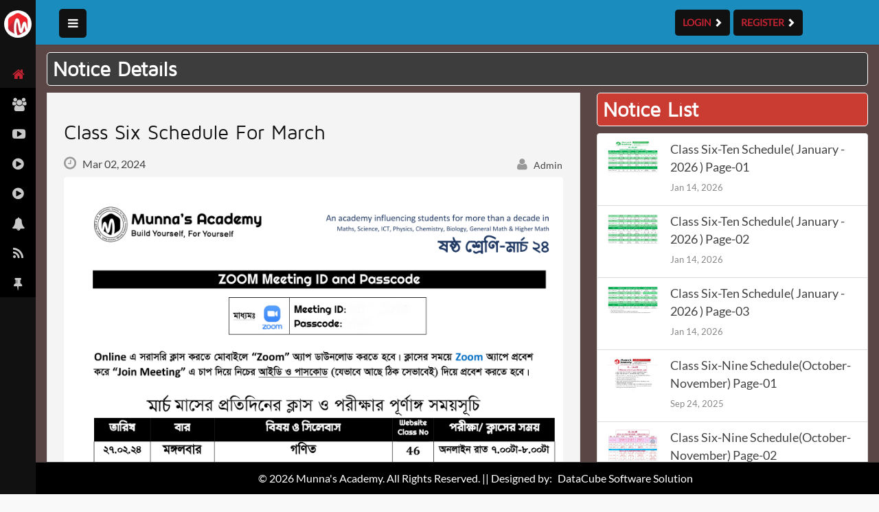

--- FILE ---
content_type: text/html; charset=UTF-8
request_url: https://munnasacademy.com/notice-board.php?id=3642
body_size: 5391
content:
<!DOCTYPE HTML>
<html>
<head>
<title>Munna's Academy || Coaching Center in Chittagong </title>
<link rel="shortcut icon" type="image/png" href="../images/icon.png"/>
<link rel="icon" type="image/png" href="images/logo.png"/>
<meta name="viewport" content="width=device-width, initial-scale=1">
<meta http-equiv="Content-Type" content="text/html; charset=utf-8" />

<!-- Primary Meta Tags -->
<title>Munna's Academy | The Largest Coaching Center in Chittagong</title>
<meta name="title" content="Munna's Academy | The Largest Coaching Center in Chittagong">
<meta name="description" content="Munna's Academy is the largest coaching center in Chittagong, dedicated to academic excellence and student success. Join us to achieve your goals with expert guidance.">
<meta name="keywords" content="Munna's Academy, coaching center Chittagong, largest coaching center, education, study center, student success, academy in Chittagong">
<meta name="author" content="Munna's Academy">

<!-- Open Graph / Facebook -->
<meta property="og:type" content="website">
<meta property="og:url" content="https://www.munnasacademy.com/">
<meta property="og:title" content="Munna's Academy | The Largest Coaching Center in Chittagong">
<meta property="og:description" content="Munna's Academy is the largest coaching center in Chittagong, providing quality education and expert guidance.">
<meta property="og:image" content="https://www.munnasacademy.com/images/munnasacademy-bannar.jpg">

<!-- Twitter -->
<meta property="twitter:card" content="https://www.munnasacademy.com/images/munnasacademy-bannar.jpg">
<meta property="twitter:url" content="https://www.munnasacademy.com/">
<meta property="twitter:title" content="Munna's Academy | The Largest Coaching Center in Chittagong">
<meta property="twitter:description" content="Munna's Academy is the largest coaching center in Chittagong, helping students achieve academic excellence.">
<meta property="twitter:image" content="https://www.munnasacademy.com/images/munnasacademy-bannar.jpg">



<script type="application/x-javascript"> addEventVideoer("load", function() { setTimeout(hideURLbar, 0); }, false); function hideURLbar(){ window.scrollTo(0,1); } </script>
 <!-- Bootstrap Core CSS -->
<link href="css/bootstrap.css" rel='stylesheet' type='text/css' />
<!-- Custom CSS -->
<link href="css/style.css" rel='stylesheet' type='text/css' />
<!-- Graph CSS -->
<link href="css/font-awesome.css" rel="stylesheet"> 
<!-- jQuery -->
<!-- lined-icons -->
<link rel="stylesheet" href="css/icon-font.css" type='text/css' />
<!-- //lined-icons -->
 <!-- Meters graphs -->
<script src="js/jquery-2.1.4.js"></script>
<script type="text/javascript">
$(document).ready(function () {
    $("#register_form").submit(function (e) {
        $.ajax({
            type: "POST",
            url: "components/register.php",
            data: $("#register_form").serialize(),
            success: function (e) {
                var i = JSON.parse(e);
                1 == i.success ? ($("#register_form_error").html('<div class="alert alert-success animated fadeIn">Successfully Registered </div>'), window.setTimeout(function () {
                    window.location.href = "index.php"
                }, 3e3)) : $("#register_form_error").html('<div class="alert alert-danger animated fadeIn">' + i.message + "</div>")
            }
        }), e.preventDefault()
    }),


$("#loginForm").submit(function(e) {
		var url = "components/login.php"; // the script where you handle the form input.

		$.ajax({
			   type: "POST",
			   url: url,
			   data: $("#loginForm").serialize(), // serializes the form's elements.
			   success: function(data)
			   {
				//alert(data); 
				var response = JSON.parse(data);
				
				if(response.success == 1){
					$('#login_form_error').html('<div class="alert alert-success animated fadeIn">Redirecting to All Videos</div>');
					window.setTimeout(function(){
						// Move to a new location or you can do something else
						window.location.href = "index.php";
					}, 3000);
				}else{
					$('#login_form_error').html('<div class="alert alert-danger animated fadeIn">'+response.message+'</div>');
				}
			   }
			 });
		e.preventDefault(); // avoid to execute the actual submit of the form.
	});
	});
</script></head> 
    	 <!-- /w3layouts-agile -->
 <body class="sticky-header left-side-collapsed"  onload="initMap()">
    <section>
      <!-- left side start-->
		<!--// Menu Hare....-->
		<div class="left-side sticky-left-side">
			<!--logo and iconic logo start-->
			<div class="logo">
				<h1><a href="index.php"><center><img src="../images/logo.png" style="height: 23px; width: 23px;background: white;border-radius: 50px;"></center></a></h1>
			</div>
			<div class="logo-icon text-center">
				<a href="index.php"><img src="../images/logo.png" style="height: 40px;background: white;border-radius: 50px;"></a>
			</div>
 	 <!-- /w3l-agile -->
			<!--logo and iconic logo end-->
			<div class="left-side-inner">

				<!--sidebar nav start-->
					<ul class="nav nav-pills nav-stacked custom-nav">
						<li class="active"><a href="index.php"><i class="fa fa-home"></i><span>Home</span></a></li>
						<li><a href="about.php"><i class="fa fa-users"></i> <span>About Us</span></a></li> 
						<li><a href="live-class.php"><i class="fa fa-youtube-play"></i> <span>Live Class</span></a></li> 
						<li><a href="demo-video.php"><i class="fa fa-play-circle"></i> <span>Informational Videos</span></a></li> 
						<li class="menu-list"><a href="#"><i class="fa fa-play-circle"></i><span>Videos</span></a>  
							<ul class="sub-menu-list" style="overflow: scroll;height:300px;">
							    <li><a href="class-wise-videos.php?class-id=20">SSC</a> </li>
							    <li><a href="class-wise-videos.php?class-id=21">NC-SSC</a> </li>
							    <li><a href="class-wise-videos.php?class-id=22">Commerce-SSC</a> </li>
								<li><a href="class-wise-videos.php?class-id=23">Class Five</a> </li>
								<li><a href="class-wise-videos.php?class-id=1">Class Six</a> </li>
								<li><a href="class-wise-videos.php?class-id=2">Class Seven</a> </li>
								<li><a href="class-wise-videos.php?class-id=3">Class Eight</a> </li>
								<li><a href="class-wise-videos.php?class-id=5">Class Nine</a> </li>
								<li><a href="class-wise-videos.php?class-id=6">Class Ten</a> </li>
								
								<li><a href="class-wise-videos.php?class-id=11">Class Six NC</a> </li>
								<li><a href="class-wise-videos.php?class-id=12">Class Seven NC</a> </li>
								<li><a href="class-wise-videos.php?class-id=13">Class Eight NC</a> </li>
								<li><a href="class-wise-videos.php?class-id=14">Class Nine NC</a> </li>
								<li><a href="class-wise-videos.php?class-id=8">Class Ten (NC-English Version)</a> </li>
								
								<li><a href="class-wise-videos.php?class-id=18">Class Nine(commerce)</a> </li>
								<li><a href="class-wise-videos.php?class-id=19">Class Ten(commerce)</a> </li>
								<!--<li><a href="class-cadet.php">Cadet Batch</a> </li>-->
							</ul>
						</li>
						<li><a href="notice-board.php"><i class="fa fa-bell" aria-hidden="true"></i><span>Notice Board</span></a></li>
						<li><a href="news-feed.php"><i class="fa fa-rss" aria-hidden="true"></i> <span>Exam Question / Ranking List</span></a></li>
						<li class="menu-list"><a href="contact.php"><i class="fa fa-thumb-tack"></i><span>Contact</span></a>
							<ul class="sub-menu-list">
								<li><a href="contact.php">Location</a> </li>
							</ul>
						</li>     
					</ul>
				<!--sidebar nav end-->
			</div>
		</div>		<!-- Registration Modal -->
			<div class="signup-modal modal fade" id="signUpModal" tabindex="-1" role="dialog" aria-labelledby="myModalLabel">
				<div class="modal-dialog" role="document">
					<div class="modal-content modal-info">
						<div class="modal-header bg-primary">
							<button type="button" class="close" data-dismiss="modal" aria-label="Close"><span aria-hidden="true">&times;</span></button>	
							 <h3 class="modal-title text-center" id="signUpModalLabel"><b>Registration Form</b></h3>
						</div>
						<div class="modal-body modal-spa bd-info">
							<div class="sign-grids">
								<div class="sign">
									
										<form action="" id="register_form" >
											<div class="modal-body">
												<div class="form-group">
													<div class="input-group">
														<span class="input-group-addon"><i class="fa fa-user" ></i> </span>
														<input name="reg_name" type="text" placeholder="Your Name"  class="form-control" />
													</div>
												</div>
												<div class="form-group">
													<div class="input-group">
														<span class="input-group-addon">+88 </span>
														<input name="reg_number" type="text" placeholder="Number"  class="form-control" />
													</div>
												</div>
												<div class="form-group">
													<div class="input-group">
														<span class="input-group-addon"> <i class="fa fa-lock"> </i> </span>
														<input name="reg_password" type="password" placeholder="Password"  class="form-control" />
													</div>
												</div>
												<div class="form-group">
													<div class="input-group">
														<span class="input-group-addon"> <i class="fa fa-lock"> </i> </span>
														<input name="reg_conpass" type="password" placeholder="Confirm Password"  class="form-control" />
													</div>
												</div>
											<div class="form-group">
														<div class="input-group">
															<span class="input-group-addon"> <i class="fa fa-user"> </i> </span>
															<select name="className" id="class" class="form-control" required>
															<option value="">Select Class</option>
															<option value="SSC">SSC</option>
															<option value="NC-SSC">NC-SSC</option>
															<option value="C-SSC">C-SSC</option>
															<option value="Five">Class Five</option>
															<option value="Six">Class Six</option>
															<option value="Seven">Class Seven</option>
															<option value="Eight">Class Eight</option>
															<option value="Nine">Class Nine</option>
															<option value="Ten">Class Ten</option>
															<option value="ssc">CLASS TEN (NC-ENGLISH VERSION)</option>
															<option value="cadet">Cadet Batch</option>
															<option value="class-six-nc">CLASS SIX (NC-ENGLISH VERSION)</option>
															<option value="class-seven-nc">CLASS SEVEN (NC-ENGLISH VERSION)</option>
															<option value="class-eight-nc">CLASS EIGHT (NC-ENGLISH VERSION)</option>
															<option value="class-nine-nc">CLASS NINE (NC-ENGLISH VERSION)</option>
															<option value="nine-commerce">Class Nine (commerce)</option>
															<option value="ten-commerce">Class Ten (commerce)</option>
															</select>															
														</div>
													</div>
													
													<div class="form-group">
														<div class="input-group">
															<span class="input-group-addon"> <i class="fa fa-user"> </i> </span>
															<input name="index_no" type="text" placeholder="Index No"  class="form-control" />
														</div>
													</div>
												
												<div class="form-group">
													<div class="input-group">
														<span class="input-group-addon">
															<i class="fa fa-list-alt"></i>
														</span>
														<input name="batch" type="text" placeholder="Batch"  class="form-control" />
													</div>
												</div>
												<span id="register_form_error"></span>
												<!-- <div class="form-group">
													<input type="submit" value="Register" class="form-control btn btn-success" />
												</div> -->
											</div>
											<div class="modal-footer">
												<button type="button" class="btn btn-danger" data-dismiss="modal">Close</button>
												<button type="submit" class="register-btn btn btn-primary">Register</button>
											</div>
										</form>
									<div class="clearfix"></div>								
								</div>
								<p>By logging in you agree to our <span>Terms and Conditions</span> and <span>Privacy Policy</span></p>
							</div>
						</div>
					</div>
				</div>
			</div>
			<!-- //signup -->
					
 	 <!-- /w3l-agile -->
		<!-- left side end-->
		<!-- main content start-->
		<div class="main-content">
			<!-- header-starts -->
			<div class="header-section">
			<!--toggle button start-->
			<a class="toggle-btn  menu-collapsed"><i class="fa fa-bars"></i></a>
			<!--toggle button end-->
			<!--notification menu start -->
				<div class="menu-right">
					<div class="profile_details">		
						  <div class="col-md-4 serch-part"></div>
							  <!-- search-scripts -->
									<script src="js/classie.js"></script>
									<script src="js/uisearch.js"></script>
										<script>
											new UISearch( document.getElementById( 'sb-search' ) );
										</script>
									<!-- //search-scripts -->
											 <!---->
											  <div class="col-md-4 player">
													<!--<div class="audio-player">
														<audio id="audio-player"  controls="controls">
																<source src="media/test.mp3" type="audio/mpeg"></source>
																<source src="media/test.mp3" type="audio/mpeg"></source></audio>
														</div>
												<!---->
												<!--<script type="text/javascript">
													$(function(){
													  $('#audio-player').mediaelementplayer({
														alwaysShowControls: true,
														features: ['playpause','progress','volume'],
														audioVolume: 'horizontal',
														iPadUseNativeControls: true,
														iPhoneUseNativeControls: true,
														AndroidUseNativeControls: true
													});
												 });
												</script>
												<!--audio-->
													<!--<link rel="stylesheet" type="text/css" media="all" href="css/audio.css">
													<script type="text/javascript" src="js/mediaelement-and-player.min.js"></script>
													<!---->

												<!--//-->
												<!--<ul class="next-top">
													<li><a class="ar" href="#"> <img src="images/arrow.png" alt=""/></a></li>
													<li><a class="ar2" href="#"><img src="images/arrow2.png" alt=""/></i></a></li>
														
											 </ul>	-->
											 											
											</div>
											<div class="col-md-4 login-pop">
												<div id="loginpop">
																							<a href="#" id="loginButton"><span>Login <i class="arrow glyphicon glyphicon-chevron-right"></i></span></a>
												<a href="#" class="pull-right" data-toggle="modal" data-target="#signUpModal"><span>Register <i class="arrow glyphicon glyphicon-chevron-right"></i></span></a>
																						

													</div>
												<!--<a class="top-sign" href="#" data-toggle="modal" data-target="#signUpModal">Register</a>-->
														<div id="loginBox">  
														<form method="post" id="loginForm">
																	<fieldset id="body">
																		<fieldset>
																			  <label for="login-mobile-no">index No</label>
																			  <div class="input-group-addon">
																				<div class="input-group-text"><i class="icofont icofont-smart-phone"></i></div>
																			  <input type="text" name="indexNo"  class="form-control" id="login-mobile-no">
																		
																			</div>
																		</fieldset>
																		<fieldset>
																				<label for="login-password">Password</label>
																				<div class="input-group-addon">
																				  <div class="input-group-text"><i class="icofont icofont-lock"></i></div>
																				
																				<input type="password" name="login_password"  class="form-control" id="login-password">
																				</div>
																		 </fieldset>
																		<input type="submit" id="login" value="Login">
																		<label for="checkbox"><input type="checkbox" id="checkbox"> <i>Remember me</i></label>
																	</fieldset>												
														 </form>
														  <span id="login_form_error"></span>
													</div>
											

											</div>
										<div class="clearfix"> </div>
								</div>
							<!-------->
						</div>
					<div class="clearfix"></div>
				</div>
			<!--notification menu end -->			<!-- //header-ends -->
 	 <!-- /w3l-agileits -->
		<!-- //header-ends -->
			<div id="page-wrapper">
								<div class="inner-content">
									<!-- /blog -->									
										<div class="tittle-head">
											<h3 class="tittle" style="color: #ffffff;border: 1px solid;padding: 8px;background: #3e3d3e;width: 100%;margin-top: 10px;border-radius: 5px;">Notice Details </h3>
											<div class="clearfix"> </div>
										</div>
										<!-- /music-left -->
																				<div class="music-left">
											<div class="post-media">
												  
												  <div class="blog-text">
														<a href=""><h3 class="h-t">Class Six Schedule For March</h3></a>
												      <div class="entry-meta">
															<h6 class="blg"><i class="fa fa-clock-o"></i> Mar 02, 2024</h6>
															<div class="icons">
																<a href=""><i class="fa fa-user"></i> Admin</a>
															</div>
																<div class="clearfix"></div>
															    <a href=""><img src="cp/images/news-notice/742930563_March Class Six-1.png" style="width:100% !important;" class="img-responsive" alt="" /></a>
																<div class="clearfix"></div>
															<p></p>
													  </div>
													  
												  </div>
											</div>
										</div>
																					<!-- //music-left-->
										<!-- /music-right-->
										<div class="music-right">
											<!-- //widget -->
												 <div class="widget-side second">
												<h4 class="widget-title" style="color: #fff;border: 1px solid;padding: 8px;background: #ca3b31;border-radius:5px;">Notice List</h4>
													<ul id="notice-list"></ul>
                                                    <div id="pagination"></div>
												 </div>
											  <!-- //widget -->
										</div>
										<div class="clearfix"></div>
									<!-- //blog -->
								</div>
							<div class="clearfix"></div>
						<!--body wrapper end-->
	                   <!-- /w3l-agile -->
					</div>
			  <!--body wrapper end-->
			  <div class="footer" id="footer">
			     <div class="row">
			     <div class="col-md-3">
					<h3>Navigation</h3>
					<ul class="list1">
					  <li><i class="fa fa-angle-double-right"></i><a href="index.php"> Home</a></li>
					  <li><i class="fa fa-angle-double-right"></i><a href="about.php"> About Us</a></li>
					  <li><i class="fa fa-angle-double-right"></i><a href="demo-video.php"> Videos</a></li>
					  <li><i class="fa fa-angle-double-right"></i><a href="live-class.php"> Live Class</a></li>
					  <li><i class="fa fa-angle-double-right"></i><a href="notice-board.php"> Notice Board</a></li>
					  <li><i class="fa fa-angle-double-right"></i><a href="contact.php"> Contact Us</a></li>
				    </ul>
				</div>
				  <div class="col-md-3">
					<h3>Our Location</h3>
				    <address>						
						Visit us at :<br>	
						<i class="fa fa-phone-square" style="font-size: 20px;color: white;"></i> 01833424270 <br>
						<i class="fa fa-phone-square" style="font-size: 20px;color: white;"></i> 01750601237 <br>
						Panchlaish, Chittagong<br>
						Bangladesh.<br>
						Email : <a href="mailto:webmaster@example.com">munna_mohib@yahoo.com</a>.<br> 
						Web : <a href="http://www.munnasacademy.com" target="_blank">www.munnasacademy.com</a>
					</address>

				</div>
                    <div class="col-md-3">
						<h3>Newsletter</h3>
						<p class="footer_desc" style="color: black;">One stop solution for all your learnings. Until the Launch check out my YouTube Channel. Stay Connected with Us by..</p>
						<div class="search_footer">
						 <form>
						   <input type="text" placeholder="Email...." required="">
						  <input type="submit" value="Submit">
						  </form>
						</div>
					 </div>
					   <div class="col-md-3">
						<h3>About Us</h3>
						<ul class="list-unstyled list-inline social">
							<li class="list-inline-item"><a href="https://www.facebook.com/memohib" target="_blank"><i class="fa fa-facebook"></i></a></li>
							<li class="list-inline-item"><a href="#" target="_blank"><i class="fa fa-twitter"></i></a></li>
							<li class="list-inline-item"><a href="#" target="_blank"><i class="fa fa-instagram"></i></a></li>
							<li class="list-inline-item"><a href="https://www.youtube.com/channel/UCD44YPwrpN9FOWfDMvdyl6A?fbclid=IwAR2tOd_kk_HbupC8WaMT60CAe0kIrTUdMIMlLJTFur13cRtmNsBOVSFjcbM" target="_blank"><i class="fa fa-youtube"></i></a></li>
						</ul>	
					 </div>
					 <div class="clearfix"> </div>
				</div>
			</div>
       <div class="clearfix"> </div>
        <!--footer section start-->
			<footer>
			   <p>&copy 2026 Munna's Academy. All Rights Reserved. || Designed by: <a href="http://www.datacubebd.com" target="_blank">DataCube Software Solution</a></p>
			</footer>
        <!--footer section end-->      <!-- main content end-->
   </section>
<script src="js/jquery.nicescroll.js"></script>
<script src="js/scripts.js"></script>
<!-- Bootstrap Core JavaScript -->
<script src="js/bootstrap.js"></script>
<script>
function loadNotices(page=1){
    $.ajax({
        url: "fetch_notices.php",
        type: "POST",
        data: {page: page},
        dataType: "json",
        success: function(response){
            $("#notice-list").html(response.html);
            $("#pagination").html(response.pagination);
        }
    });
}

// Initial load
loadNotices();

// Handle page click
$(document).on("click",".page-link",function(){
    var page = $(this).data("page");
    loadNotices(page);
});
</script>

</body>
</html>

--- FILE ---
content_type: text/html; charset=UTF-8
request_url: https://munnasacademy.com/fetch_notices.php
body_size: 200
content:
{"html":"\r\n    <li>\r\n        <div class=\"song-img\">\r\n            <a href=\"notice-board.php?id=3950\">\r\n                <img src=\"cp\/images\/news-notice\/507646788_(Class Six-Ten )January Schedule-2026 (updated )-images-0.jpg\" class=\"img-responsive\" alt=\"\" \/>\r\n            <\/a>\r\n        <\/div>\r\n        <div class=\"song-text\">\r\n            <a href=\"notice-board.php?id=3950\">Class Six-Ten Schedule( January - 2026 ) Page-01<\/a>\r\n            <span class=\"post-date\">Jan 14, 2026<\/span>\r\n        <\/div>\r\n        <div class=\"clearfix\"><\/div>\r\n    <\/li>\r\n    <li>\r\n        <div class=\"song-img\">\r\n            <a href=\"notice-board.php?id=3949\">\r\n                <img src=\"cp\/images\/news-notice\/1623064400_(Class Six-Ten )January Schedule-2026 (updated )-images-1.jpg\" class=\"img-responsive\" alt=\"\" \/>\r\n            <\/a>\r\n        <\/div>\r\n        <div class=\"song-text\">\r\n            <a href=\"notice-board.php?id=3949\">Class Six-Ten Schedule( January - 2026 ) Page-02<\/a>\r\n            <span class=\"post-date\">Jan 14, 2026<\/span>\r\n        <\/div>\r\n        <div class=\"clearfix\"><\/div>\r\n    <\/li>\r\n    <li>\r\n        <div class=\"song-img\">\r\n            <a href=\"notice-board.php?id=3948\">\r\n                <img src=\"cp\/images\/news-notice\/964008490_(Class Six-Ten )January Schedule-2026 (updated )-images-2.jpg\" class=\"img-responsive\" alt=\"\" \/>\r\n            <\/a>\r\n        <\/div>\r\n        <div class=\"song-text\">\r\n            <a href=\"notice-board.php?id=3948\">Class Six-Ten Schedule( January - 2026 ) Page-03<\/a>\r\n            <span class=\"post-date\">Jan 14, 2026<\/span>\r\n        <\/div>\r\n        <div class=\"clearfix\"><\/div>\r\n    <\/li>\r\n    <li>\r\n        <div class=\"song-img\">\r\n            <a href=\"notice-board.php?id=3947\">\r\n                <img src=\"cp\/images\/news-notice\/1597255636_-lwivxmyewaqgbh2y-1.jpg\" class=\"img-responsive\" alt=\"\" \/>\r\n            <\/a>\r\n        <\/div>\r\n        <div class=\"song-text\">\r\n            <a href=\"notice-board.php?id=3947\">Class Six-Nine Schedule(October-November) Page-01<\/a>\r\n            <span class=\"post-date\">Sep 24, 2025<\/span>\r\n        <\/div>\r\n        <div class=\"clearfix\"><\/div>\r\n    <\/li>\r\n    <li>\r\n        <div class=\"song-img\">\r\n            <a href=\"notice-board.php?id=3946\">\r\n                <img src=\"cp\/images\/news-notice\/1502478399_-lwivxmyewaqgbh2y-2.jpg\" class=\"img-responsive\" alt=\"\" \/>\r\n            <\/a>\r\n        <\/div>\r\n        <div class=\"song-text\">\r\n            <a href=\"notice-board.php?id=3946\">Class Six-Nine Schedule(October-November) Page-02<\/a>\r\n            <span class=\"post-date\">Sep 24, 2025<\/span>\r\n        <\/div>\r\n        <div class=\"clearfix\"><\/div>\r\n    <\/li>\r\n    <li>\r\n        <div class=\"song-img\">\r\n            <a href=\"notice-board.php?id=3945\">\r\n                <img src=\"cp\/images\/news-notice\/274715092_-lwivxmyewaqgbh2y-3.jpg\" class=\"img-responsive\" alt=\"\" \/>\r\n            <\/a>\r\n        <\/div>\r\n        <div class=\"song-text\">\r\n            <a href=\"notice-board.php?id=3945\">Class Six-Nine Schedule(October-November) Page-03<\/a>\r\n            <span class=\"post-date\">Sep 24, 2025<\/span>\r\n        <\/div>\r\n        <div class=\"clearfix\"><\/div>\r\n    <\/li>","pagination":"<div class=\"pagination\"><button class=\"page-link active\" data-page=\"1\">1<\/button><button class=\"page-link \" data-page=\"2\">2<\/button><button class=\"page-link \" data-page=\"3\">3<\/button><button class=\"page-link \" data-page=\"4\">4<\/button><button class=\"page-link \" data-page=\"5\">5<\/button><button class=\"page-link \" data-page=\"6\">6<\/button><button class=\"page-link\" data-page=\"2\">Next<\/button><\/div>"}

--- FILE ---
content_type: text/css
request_url: https://munnasacademy.com/css/icon-font.css
body_size: 1204
content:
/*
Linearicons Free v1.0.0 - https://linearicons.com/free
By Perxis - https://perxis.com
(c) 2014-2015 Perxis.com
License: https://linearicons.com/free/license
*/
@font-face{
	font-family:Linearicons-Free;
	src:url(https://cdn.linearicons.com/free/1.0.0/Linearicons-Free.eot);
	src:url(https://cdn.linearicons.com/free/1.0.0/Linearicons-Free.eot?#iefix) format('embedded-opentype'),
		url(https://cdn.linearicons.com/free/1.0.0/Linearicons-Free.woff2) format('woff2'),
		url(https://cdn.linearicons.com/free/1.0.0/Linearicons-Free.ttf) format('truetype'),
		url(https://cdn.linearicons.com/free/1.0.0/Linearicons-Free.woff) format('woff'),
		url(https://cdn.linearicons.com/free/1.0.0/Linearicons-Free.svg#Linearicons-Free) format('svg');
	font-weight:400;
	font-style:normal
}
.lnr{
	font-family:Linearicons-Free;
	speak:none;
	font-style:normal;
	font-weight:400;
	font-variant:normal;
	text-transform:none;
	line-height:1;
	-webkit-font-smoothing:antialiased;
	-moz-osx-font-smoothing:grayscale
}
.lnr-home:before{content:"\e800"}
.lnr-apartment:before{content:"\e801"}
.lnr-pencil:before{content:"\e802"}
.lnr-magic-wand:before{content:"\e803"}
.lnr-drop:before{content:"\e804"}
.lnr-lighter:before{content:"\e805"}
.lnr-poop:before{content:"\e806"}
.lnr-sun:before{content:"\e807"}
.lnr-moon:before{content:"\e808"}
.lnr-cloud:before{content:"\e809"}
.lnr-cloud-upload:before{content:"\e80a"}
.lnr-cloud-download:before{content:"\e80b"}
.lnr-cloud-sync:before{content:"\e80c"}
.lnr-cloud-check:before{content:"\e80d"}
.lnr-database:before{content:"\e80e"}
.lnr-lock:before{content:"\e80f"}
.lnr-cog:before{content:"\e810"}
.lnr-trash:before{content:"\e811"}
.lnr-dice:before{content:"\e812"}
.lnr-heart:before{content:"\e813"}
.lnr-star:before{content:"\e814"}
.lnr-star-half:before{content:"\e815"}
.lnr-star-empty:before{content:"\e816"}
.lnr-flag:before{content:"\e817"}
.lnr-envelope:before{content:"\e818"}
.lnr-paperclip:before{content:"\e819"}
.lnr-inbox:before{content:"\e81a"}
.lnr-eye:before{content:"\e81b"}
.lnr-printer:before{content:"\e81c"}
.lnr-file-empty:before{content:"\e81d"}
.lnr-file-add:before{content:"\e81e"}
.lnr-enter:before{content:"\e81f"}
.lnr-exit:before{content:"\e820"}
.lnr-graduation-hat:before{content:"\e821"}
.lnr-license:before{content:"\e822"}
.lnr-music-note:before{content:"\e823"}
.lnr-film-play:before{content:"\e824"}
.lnr-camera-video:before{content:"\e825"}
.lnr-camera:before{content:"\e826"}
.lnr-picture:before{content:"\e827"}
.lnr-book:before{content:"\e828"}
.lnr-bookmark:before{content:"\e829"}
.lnr-user:before{content:"\e82a"}
.lnr-users:before{content:"\e82b"}
.lnr-shirt:before{content:"\e82c"}
.lnr-store:before{content:"\e82d"}
.lnr-cart:before{content:"\e82e"}
.lnr-tag:before{content:"\e82f"}
.lnr-phone-handset:before{content:"\e830"}
.lnr-phone:before{content:"\e831"}
.lnr-pushpin:before{content:"\e832"}
.lnr-map-marker:before{content:"\e833"}
.lnr-map:before{content:"\e834"}
.lnr-location:before{content:"\e835"}
.lnr-calendar-full:before{content:"\e836"}
.lnr-keyboard:before{content:"\e837"}
.lnr-spell-check:before{content:"\e838"}
.lnr-screen:before{content:"\e839"}
.lnr-smartphone:before{content:"\e83a"}
.lnr-tablet:before{content:"\e83b"}
.lnr-laptop:before{content:"\e83c"}
.lnr-laptop-phone:before{content:"\e83d"}
.lnr-power-switch:before{content:"\e83e"}
.lnr-bubble:before{content:"\e83f"}
.lnr-heart-pulse:before{content:"\e840"}
.lnr-construction:before{content:"\e841"}
.lnr-pie-chart:before{content:"\e842"}
.lnr-chart-bars:before{content:"\e843"}
.lnr-gift:before{content:"\e844"}
.lnr-diamond:before{content:"\e845"}
.lnr-linearicons:before{content:"\e846"}
.lnr-dinner:before{content:"\e847"}
.lnr-coffee-cup:before{content:"\e848"}
.lnr-leaf:before{content:"\e849"}
.lnr-paw:before{content:"\e84a"}
.lnr-rocket:before{content:"\e84b"}
.lnr-briefcase:before{content:"\e84c"}
.lnr-bus:before{content:"\e84d"}
.lnr-car:before{content:"\e84e"}
.lnr-train:before{content:"\e84f"}
.lnr-bicycle:before{content:"\e850"}
.lnr-wheelchair:before{content:"\e851"}
.lnr-select:before{content:"\e852"}
.lnr-earth:before{content:"\e853"}
.lnr-smile:before{content:"\e854"}
.lnr-sad:before{content:"\e855"}
.lnr-neutral:before{content:"\e856"}
.lnr-mustache:before{content:"\e857"}
.lnr-alarm:before{content:"\e858"}
.lnr-bullhorn:before{content:"\e859"}
.lnr-volume-high:before{content:"\e85a"}
.lnr-volume-medium:before{content:"\e85b"}
.lnr-volume-low:before{content:"\e85c"}
.lnr-volume:before{content:"\e85d"}
.lnr-mic:before{content:"\e85e"}
.lnr-hourglass:before{content:"\e85f"}
.lnr-undo:before{content:"\e860"}
.lnr-redo:before{content:"\e861"}
.lnr-sync:before{content:"\e862"}
.lnr-history:before{content:"\e863"}
.lnr-clock:before{content:"\e864"}
.lnr-download:before{content:"\e865"}
.lnr-upload:before{content:"\e866"}
.lnr-enter-down:before{content:"\e867"}
.lnr-exit-up:before{content:"\e868"}
.lnr-bug:before{content:"\e869"}
.lnr-code:before{content:"\e86a"}
.lnr-link:before{content:"\e86b"}
.lnr-unlink:before{content:"\e86c"}
.lnr-thumbs-up:before{content:"\e86d"}
.lnr-thumbs-down:before{content:"\e86e"}
.lnr-magnifier:before{content:"\e86f"}
.lnr-cross:before{content:"\e870"}
.lnr-menu:before{content:"\e871"}
.lnr-list:before{content:"\e872"}
.lnr-chevron-up:before{content:"\e873"}
.lnr-chevron-down:before{content:"\e874"}
.lnr-chevron-left:before{content:"\e875"}
.lnr-chevron-right:before{content:"\e876"}
.lnr-arrow-up:before{content:"\e877"}
.lnr-arrow-down:before{content:"\e878"}
.lnr-arrow-left:before{content:"\e879"}
.lnr-arrow-right:before{content:"\e87a"}
.lnr-move:before{content:"\e87b"}
.lnr-warning:before{content:"\e87c"}
.lnr-question-circle:before{content:"\e87d"}
.lnr-menu-circle:before{content:"\e87e"}
.lnr-checkmark-circle:before{content:"\e87f"}
.lnr-cross-circle:before{content:"\e880"}
.lnr-plus-circle:before{content:"\e881"}
.lnr-circle-minus:before{content:"\e882"}
.lnr-arrow-up-circle:before{content:"\e883"}
.lnr-arrow-down-circle:before{content:"\e884"}
.lnr-arrow-left-circle:before{content:"\e885"}
.lnr-arrow-right-circle:before{content:"\e886"}
.lnr-chevron-up-circle:before{content:"\e887"}
.lnr-chevron-down-circle:before{content:"\e888"}
.lnr-chevron-left-circle:before{content:"\e889"}
.lnr-chevron-right-circle:before{content:"\e88a"}
.lnr-crop:before{content:"\e88b"}
.lnr-frame-expand:before{content:"\e88c"}
.lnr-frame-contract:before{content:"\e88d"}
.lnr-layers:before{content:"\e88e"}
.lnr-funnel:before{content:"\e88f"}
.lnr-text-format:before{content:"\e890"}
.lnr-text-format-remove:before{content:"\e891"}
.lnr-text-size:before{content:"\e892"}
.lnr-bold:before{content:"\e893"}
.lnr-italic:before{content:"\e894"}
.lnr-underline:before{content:"\e895"}
.lnr-strikethrough:before{content:"\e896"}
.lnr-highlight:before{content:"\e897"}
.lnr-text-align-left:before{content:"\e898"}
.lnr-text-align-center:before{content:"\e899"}
.lnr-text-align-right:before{content:"\e89a"}
.lnr-text-align-justify:before{content:"\e89b"}
.lnr-line-spacing:before{content:"\e89c"}
.lnr-indent-increase:before{content:"\e89d"}
.lnr-indent-decrease:before{content:"\e89e"}
.lnr-pilcrow:before{content:"\e89f"}
.lnr-direction-ltr:before{content:"\e8a0"}
.lnr-direction-rtl:before{content:"\e8a1"}
.lnr-page-break:before{content:"\e8a2"}
.lnr-sort-alpha-asc:before{content:"\e8a3"}
.lnr-sort-amount-asc:before{content:"\e8a4"}
.lnr-hand:before{content:"\e8a5"}
.lnr-pointer-up:before{content:"\e8a6"}
.lnr-pointer-right:before{content:"\e8a7"}
.lnr-pointer-down:before{content:"\e8a8"}
.lnr-pointer-left:before{content:"\e8a9"}